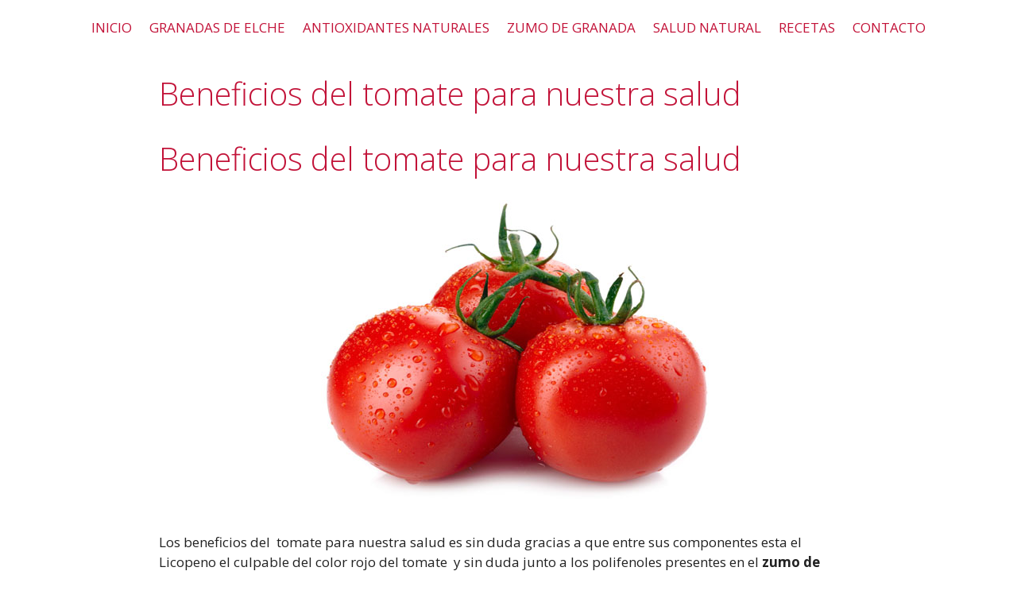

--- FILE ---
content_type: text/html; charset=UTF-8
request_url: https://campodeelche.com/beneficios-del-tomate-para-nuestra-salud/
body_size: 20673
content:
<!DOCTYPE html>
<html lang="es">
<head><meta charset="UTF-8"><script>if(navigator.userAgent.match(/MSIE|Internet Explorer/i)||navigator.userAgent.match(/Trident\/7\..*?rv:11/i)){var href=document.location.href;if(!href.match(/[?&]nowprocket/)){if(href.indexOf("?")==-1){if(href.indexOf("#")==-1){document.location.href=href+"?nowprocket=1"}else{document.location.href=href.replace("#","?nowprocket=1#")}}else{if(href.indexOf("#")==-1){document.location.href=href+"&nowprocket=1"}else{document.location.href=href.replace("#","&nowprocket=1#")}}}}</script><script>class RocketLazyLoadScripts{constructor(){this.triggerEvents=["keydown","mousedown","mousemove","touchmove","touchstart","touchend","wheel"],this.userEventHandler=this._triggerListener.bind(this),this.touchStartHandler=this._onTouchStart.bind(this),this.touchMoveHandler=this._onTouchMove.bind(this),this.touchEndHandler=this._onTouchEnd.bind(this),this.clickHandler=this._onClick.bind(this),this.interceptedClicks=[],window.addEventListener("pageshow",(e=>{this.persisted=e.persisted})),window.addEventListener("DOMContentLoaded",(()=>{this._preconnect3rdParties()})),this.delayedScripts={normal:[],async:[],defer:[]},this.allJQueries=[]}_addUserInteractionListener(e){document.hidden?e._triggerListener():(this.triggerEvents.forEach((t=>window.addEventListener(t,e.userEventHandler,{passive:!0}))),window.addEventListener("touchstart",e.touchStartHandler,{passive:!0}),window.addEventListener("mousedown",e.touchStartHandler),document.addEventListener("visibilitychange",e.userEventHandler))}_removeUserInteractionListener(){this.triggerEvents.forEach((e=>window.removeEventListener(e,this.userEventHandler,{passive:!0}))),document.removeEventListener("visibilitychange",this.userEventHandler)}_onTouchStart(e){"HTML"!==e.target.tagName&&(window.addEventListener("touchend",this.touchEndHandler),window.addEventListener("mouseup",this.touchEndHandler),window.addEventListener("touchmove",this.touchMoveHandler,{passive:!0}),window.addEventListener("mousemove",this.touchMoveHandler),e.target.addEventListener("click",this.clickHandler),this._renameDOMAttribute(e.target,"onclick","rocket-onclick"))}_onTouchMove(e){window.removeEventListener("touchend",this.touchEndHandler),window.removeEventListener("mouseup",this.touchEndHandler),window.removeEventListener("touchmove",this.touchMoveHandler,{passive:!0}),window.removeEventListener("mousemove",this.touchMoveHandler),e.target.removeEventListener("click",this.clickHandler),this._renameDOMAttribute(e.target,"rocket-onclick","onclick")}_onTouchEnd(e){window.removeEventListener("touchend",this.touchEndHandler),window.removeEventListener("mouseup",this.touchEndHandler),window.removeEventListener("touchmove",this.touchMoveHandler,{passive:!0}),window.removeEventListener("mousemove",this.touchMoveHandler)}_onClick(e){e.target.removeEventListener("click",this.clickHandler),this._renameDOMAttribute(e.target,"rocket-onclick","onclick"),this.interceptedClicks.push(e),e.preventDefault(),e.stopPropagation(),e.stopImmediatePropagation()}_replayClicks(){window.removeEventListener("touchstart",this.touchStartHandler,{passive:!0}),window.removeEventListener("mousedown",this.touchStartHandler),this.interceptedClicks.forEach((e=>{e.target.dispatchEvent(new MouseEvent("click",{view:e.view,bubbles:!0,cancelable:!0}))}))}_renameDOMAttribute(e,t,n){e.hasAttribute&&e.hasAttribute(t)&&(event.target.setAttribute(n,event.target.getAttribute(t)),event.target.removeAttribute(t))}_triggerListener(){this._removeUserInteractionListener(this),"loading"===document.readyState?document.addEventListener("DOMContentLoaded",this._loadEverythingNow.bind(this)):this._loadEverythingNow()}_preconnect3rdParties(){let e=[];document.querySelectorAll("script[type=rocketlazyloadscript]").forEach((t=>{if(t.hasAttribute("src")){const n=new URL(t.src).origin;n!==location.origin&&e.push({src:n,crossOrigin:t.crossOrigin||"module"===t.getAttribute("data-rocket-type")})}})),e=[...new Map(e.map((e=>[JSON.stringify(e),e]))).values()],this._batchInjectResourceHints(e,"preconnect")}async _loadEverythingNow(){this.lastBreath=Date.now(),this._delayEventListeners(),this._delayJQueryReady(this),this._handleDocumentWrite(),this._registerAllDelayedScripts(),this._preloadAllScripts(),await this._loadScriptsFromList(this.delayedScripts.normal),await this._loadScriptsFromList(this.delayedScripts.defer),await this._loadScriptsFromList(this.delayedScripts.async);try{await this._triggerDOMContentLoaded(),await this._triggerWindowLoad()}catch(e){}window.dispatchEvent(new Event("rocket-allScriptsLoaded")),this._replayClicks()}_registerAllDelayedScripts(){document.querySelectorAll("script[type=rocketlazyloadscript]").forEach((e=>{e.hasAttribute("src")?e.hasAttribute("async")&&!1!==e.async?this.delayedScripts.async.push(e):e.hasAttribute("defer")&&!1!==e.defer||"module"===e.getAttribute("data-rocket-type")?this.delayedScripts.defer.push(e):this.delayedScripts.normal.push(e):this.delayedScripts.normal.push(e)}))}async _transformScript(e){return await this._littleBreath(),new Promise((t=>{const n=document.createElement("script");[...e.attributes].forEach((e=>{let t=e.nodeName;"type"!==t&&("data-rocket-type"===t&&(t="type"),n.setAttribute(t,e.nodeValue))})),e.hasAttribute("src")?(n.addEventListener("load",t),n.addEventListener("error",t)):(n.text=e.text,t());try{e.parentNode.replaceChild(n,e)}catch(e){t()}}))}async _loadScriptsFromList(e){const t=e.shift();return t?(await this._transformScript(t),this._loadScriptsFromList(e)):Promise.resolve()}_preloadAllScripts(){this._batchInjectResourceHints([...this.delayedScripts.normal,...this.delayedScripts.defer,...this.delayedScripts.async],"preload")}_batchInjectResourceHints(e,t){var n=document.createDocumentFragment();e.forEach((e=>{if(e.src){const i=document.createElement("link");i.href=e.src,i.rel=t,"preconnect"!==t&&(i.as="script"),e.getAttribute&&"module"===e.getAttribute("data-rocket-type")&&(i.crossOrigin=!0),e.crossOrigin&&(i.crossOrigin=e.crossOrigin),n.appendChild(i)}})),document.head.appendChild(n)}_delayEventListeners(){let e={};function t(t,n){!function(t){function n(n){return e[t].eventsToRewrite.indexOf(n)>=0?"rocket-"+n:n}e[t]||(e[t]={originalFunctions:{add:t.addEventListener,remove:t.removeEventListener},eventsToRewrite:[]},t.addEventListener=function(){arguments[0]=n(arguments[0]),e[t].originalFunctions.add.apply(t,arguments)},t.removeEventListener=function(){arguments[0]=n(arguments[0]),e[t].originalFunctions.remove.apply(t,arguments)})}(t),e[t].eventsToRewrite.push(n)}function n(e,t){let n=e[t];Object.defineProperty(e,t,{get:()=>n||function(){},set(i){e["rocket"+t]=n=i}})}t(document,"DOMContentLoaded"),t(window,"DOMContentLoaded"),t(window,"load"),t(window,"pageshow"),t(document,"readystatechange"),n(document,"onreadystatechange"),n(window,"onload"),n(window,"onpageshow")}_delayJQueryReady(e){let t=window.jQuery;Object.defineProperty(window,"jQuery",{get:()=>t,set(n){if(n&&n.fn&&!e.allJQueries.includes(n)){n.fn.ready=n.fn.init.prototype.ready=function(t){e.domReadyFired?t.bind(document)(n):document.addEventListener("rocket-DOMContentLoaded",(()=>t.bind(document)(n)))};const t=n.fn.on;n.fn.on=n.fn.init.prototype.on=function(){if(this[0]===window){function e(e){return e.split(" ").map((e=>"load"===e||0===e.indexOf("load.")?"rocket-jquery-load":e)).join(" ")}"string"==typeof arguments[0]||arguments[0]instanceof String?arguments[0]=e(arguments[0]):"object"==typeof arguments[0]&&Object.keys(arguments[0]).forEach((t=>{delete Object.assign(arguments[0],{[e(t)]:arguments[0][t]})[t]}))}return t.apply(this,arguments),this},e.allJQueries.push(n)}t=n}})}async _triggerDOMContentLoaded(){this.domReadyFired=!0,await this._littleBreath(),document.dispatchEvent(new Event("rocket-DOMContentLoaded")),await this._littleBreath(),window.dispatchEvent(new Event("rocket-DOMContentLoaded")),await this._littleBreath(),document.dispatchEvent(new Event("rocket-readystatechange")),await this._littleBreath(),document.rocketonreadystatechange&&document.rocketonreadystatechange()}async _triggerWindowLoad(){await this._littleBreath(),window.dispatchEvent(new Event("rocket-load")),await this._littleBreath(),window.rocketonload&&window.rocketonload(),await this._littleBreath(),this.allJQueries.forEach((e=>e(window).trigger("rocket-jquery-load"))),await this._littleBreath();const e=new Event("rocket-pageshow");e.persisted=this.persisted,window.dispatchEvent(e),await this._littleBreath(),window.rocketonpageshow&&window.rocketonpageshow({persisted:this.persisted})}_handleDocumentWrite(){const e=new Map;document.write=document.writeln=function(t){const n=document.currentScript,i=document.createRange(),r=n.parentElement;let o=e.get(n);void 0===o&&(o=n.nextSibling,e.set(n,o));const s=document.createDocumentFragment();i.setStart(s,0),s.appendChild(i.createContextualFragment(t)),r.insertBefore(s,o)}}async _littleBreath(){Date.now()-this.lastBreath>45&&(await this._requestAnimFrame(),this.lastBreath=Date.now())}async _requestAnimFrame(){return document.hidden?new Promise((e=>setTimeout(e))):new Promise((e=>requestAnimationFrame(e)))}static run(){const e=new RocketLazyLoadScripts;e._addUserInteractionListener(e)}}RocketLazyLoadScripts.run();</script>
	
	<meta name='robots' content='index, follow, max-image-preview:large, max-snippet:-1, max-video-preview:-1' />
	<style>img:is([sizes="auto" i], [sizes^="auto," i]) { contain-intrinsic-size: 3000px 1500px }</style>
	<meta name="viewport" content="width=device-width, initial-scale=1">
	<!-- This site is optimized with the Yoast SEO Premium plugin v21.5 (Yoast SEO v26.1.1) - https://yoast.com/wordpress/plugins/seo/ -->
	<title>Beneficios del tomate para nuestra salud - | Campo de elche</title>
	<link rel="canonical" href="https://campodeelche.com/beneficios-del-tomate-para-nuestra-salud/" />
	<meta property="og:locale" content="es_ES" />
	<meta property="og:type" content="article" />
	<meta property="og:title" content="Beneficios del tomate para nuestra salud" />
	<meta property="og:description" content="Beneficios del tomate para nuestra salud Los beneficios del  tomate para nuestra salud es sin ... Leer Más" />
	<meta property="og:url" content="https://campodeelche.com/beneficios-del-tomate-para-nuestra-salud/" />
	<meta property="og:site_name" content="| Campo de elche" />
	<meta property="article:published_time" content="2015-04-03T10:00:26+00:00" />
	<meta property="article:modified_time" content="2023-08-17T16:52:25+00:00" />
	<meta property="og:image" content="https://campodeelche.com/wp-content/uploads/2015/04/zumo-de-granada-tomate-campodeelche-300-X-154.jpg" />
	<meta property="og:image:width" content="300" />
	<meta property="og:image:height" content="154" />
	<meta property="og:image:type" content="image/jpeg" />
	<meta name="author" content="Campo de elche" />
	<meta name="twitter:card" content="summary_large_image" />
	<meta name="twitter:label1" content="Escrito por" />
	<meta name="twitter:data1" content="Campo de elche" />
	<meta name="twitter:label2" content="Tiempo de lectura" />
	<meta name="twitter:data2" content="4 minutos" />
	<script type="application/ld+json" class="yoast-schema-graph">{"@context":"https://schema.org","@graph":[{"@type":"Article","@id":"https://campodeelche.com/beneficios-del-tomate-para-nuestra-salud/#article","isPartOf":{"@id":"https://campodeelche.com/beneficios-del-tomate-para-nuestra-salud/"},"author":{"name":"Campo de elche","@id":"https://campodeelche.com/#/schema/person/5af398de702e8eabab97b6fad66052d8"},"headline":"Beneficios del tomate para nuestra salud","datePublished":"2015-04-03T10:00:26+00:00","dateModified":"2023-08-17T16:52:25+00:00","mainEntityOfPage":{"@id":"https://campodeelche.com/beneficios-del-tomate-para-nuestra-salud/"},"wordCount":720,"publisher":{"@id":"https://campodeelche.com/#organization"},"image":{"@id":"https://campodeelche.com/beneficios-del-tomate-para-nuestra-salud/#primaryimage"},"thumbnailUrl":"https://campodeelche.com/wp-content/uploads/2015/04/zumo-de-granada-tomate-campodeelche-300-X-154.jpg","articleSection":["Beneficios de la fruta y verduras"],"inLanguage":"es"},{"@type":"WebPage","@id":"https://campodeelche.com/beneficios-del-tomate-para-nuestra-salud/","url":"https://campodeelche.com/beneficios-del-tomate-para-nuestra-salud/","name":"Beneficios del tomate para nuestra salud - | Campo de elche","isPartOf":{"@id":"https://campodeelche.com/#website"},"primaryImageOfPage":{"@id":"https://campodeelche.com/beneficios-del-tomate-para-nuestra-salud/#primaryimage"},"image":{"@id":"https://campodeelche.com/beneficios-del-tomate-para-nuestra-salud/#primaryimage"},"thumbnailUrl":"https://campodeelche.com/wp-content/uploads/2015/04/zumo-de-granada-tomate-campodeelche-300-X-154.jpg","datePublished":"2015-04-03T10:00:26+00:00","dateModified":"2023-08-17T16:52:25+00:00","breadcrumb":{"@id":"https://campodeelche.com/beneficios-del-tomate-para-nuestra-salud/#breadcrumb"},"inLanguage":"es","potentialAction":[{"@type":"ReadAction","target":["https://campodeelche.com/beneficios-del-tomate-para-nuestra-salud/"]}]},{"@type":"ImageObject","inLanguage":"es","@id":"https://campodeelche.com/beneficios-del-tomate-para-nuestra-salud/#primaryimage","url":"https://campodeelche.com/wp-content/uploads/2015/04/zumo-de-granada-tomate-campodeelche-300-X-154.jpg","contentUrl":"https://campodeelche.com/wp-content/uploads/2015/04/zumo-de-granada-tomate-campodeelche-300-X-154.jpg","width":300,"height":154,"caption":"zumo de granada tomate campodeelche 300 X 154"},{"@type":"BreadcrumbList","@id":"https://campodeelche.com/beneficios-del-tomate-para-nuestra-salud/#breadcrumb","itemListElement":[{"@type":"ListItem","position":1,"name":"Home","item":"https://campodeelche.com/"},{"@type":"ListItem","position":2,"name":"Beneficios del tomate para nuestra salud"}]},{"@type":"WebSite","@id":"https://campodeelche.com/#website","url":"https://campodeelche.com/","name":"| Campo de elche","description":"Zumo de granada Mollar | Producimos granadas de la variedad Mollar de Elche","publisher":{"@id":"https://campodeelche.com/#organization"},"potentialAction":[{"@type":"SearchAction","target":{"@type":"EntryPoint","urlTemplate":"https://campodeelche.com/?s={search_term_string}"},"query-input":{"@type":"PropertyValueSpecification","valueRequired":true,"valueName":"search_term_string"}}],"inLanguage":"es"},{"@type":"Organization","@id":"https://campodeelche.com/#organization","name":"| Campo de elche","url":"https://campodeelche.com/","logo":{"@type":"ImageObject","inLanguage":"es","@id":"https://campodeelche.com/#/schema/logo/image/","url":"https://campodeelche.com/wp-content/uploads/2017/11/logo-campo-de-elche.jpg","contentUrl":"https://campodeelche.com/wp-content/uploads/2017/11/logo-campo-de-elche.jpg","width":1,"height":1,"caption":"| Campo de elche"},"image":{"@id":"https://campodeelche.com/#/schema/logo/image/"}},{"@type":"Person","@id":"https://campodeelche.com/#/schema/person/5af398de702e8eabab97b6fad66052d8","name":"Campo de elche","image":{"@type":"ImageObject","inLanguage":"es","@id":"https://campodeelche.com/#/schema/person/image/","url":"https://secure.gravatar.com/avatar/eecf46c227195d92d4c7ca0808a0c8fa753b5b4fd376aeb9ef5ee0827fdb3c6a?s=96&d=mm&r=g","contentUrl":"https://secure.gravatar.com/avatar/eecf46c227195d92d4c7ca0808a0c8fa753b5b4fd376aeb9ef5ee0827fdb3c6a?s=96&d=mm&r=g","caption":"Campo de elche"},"url":"https://campodeelche.com/author/tienda/"}]}</script>
	<!-- / Yoast SEO Premium plugin. -->


<link href='https://fonts.gstatic.com' crossorigin rel='preconnect' />
<link href='https://fonts.googleapis.com' crossorigin rel='preconnect' />
<link rel="alternate" type="application/rss+xml" title="| Campo de elche &raquo; Feed" href="https://campodeelche.com/feed/" />
<link rel="alternate" type="application/rss+xml" title="| Campo de elche &raquo; Feed de los comentarios" href="https://campodeelche.com/comments/feed/" />
<link rel="alternate" type="application/rss+xml" title="| Campo de elche &raquo; Comentario Beneficios del tomate para nuestra salud del feed" href="https://campodeelche.com/beneficios-del-tomate-para-nuestra-salud/feed/" />
<script type="rocketlazyloadscript">
window._wpemojiSettings = {"baseUrl":"https:\/\/s.w.org\/images\/core\/emoji\/16.0.1\/72x72\/","ext":".png","svgUrl":"https:\/\/s.w.org\/images\/core\/emoji\/16.0.1\/svg\/","svgExt":".svg","source":{"concatemoji":"https:\/\/campodeelche.com\/wp-includes\/js\/wp-emoji-release.min.js?ver=6.8.3"}};
/*! This file is auto-generated */
!function(s,n){var o,i,e;function c(e){try{var t={supportTests:e,timestamp:(new Date).valueOf()};sessionStorage.setItem(o,JSON.stringify(t))}catch(e){}}function p(e,t,n){e.clearRect(0,0,e.canvas.width,e.canvas.height),e.fillText(t,0,0);var t=new Uint32Array(e.getImageData(0,0,e.canvas.width,e.canvas.height).data),a=(e.clearRect(0,0,e.canvas.width,e.canvas.height),e.fillText(n,0,0),new Uint32Array(e.getImageData(0,0,e.canvas.width,e.canvas.height).data));return t.every(function(e,t){return e===a[t]})}function u(e,t){e.clearRect(0,0,e.canvas.width,e.canvas.height),e.fillText(t,0,0);for(var n=e.getImageData(16,16,1,1),a=0;a<n.data.length;a++)if(0!==n.data[a])return!1;return!0}function f(e,t,n,a){switch(t){case"flag":return n(e,"\ud83c\udff3\ufe0f\u200d\u26a7\ufe0f","\ud83c\udff3\ufe0f\u200b\u26a7\ufe0f")?!1:!n(e,"\ud83c\udde8\ud83c\uddf6","\ud83c\udde8\u200b\ud83c\uddf6")&&!n(e,"\ud83c\udff4\udb40\udc67\udb40\udc62\udb40\udc65\udb40\udc6e\udb40\udc67\udb40\udc7f","\ud83c\udff4\u200b\udb40\udc67\u200b\udb40\udc62\u200b\udb40\udc65\u200b\udb40\udc6e\u200b\udb40\udc67\u200b\udb40\udc7f");case"emoji":return!a(e,"\ud83e\udedf")}return!1}function g(e,t,n,a){var r="undefined"!=typeof WorkerGlobalScope&&self instanceof WorkerGlobalScope?new OffscreenCanvas(300,150):s.createElement("canvas"),o=r.getContext("2d",{willReadFrequently:!0}),i=(o.textBaseline="top",o.font="600 32px Arial",{});return e.forEach(function(e){i[e]=t(o,e,n,a)}),i}function t(e){var t=s.createElement("script");t.src=e,t.defer=!0,s.head.appendChild(t)}"undefined"!=typeof Promise&&(o="wpEmojiSettingsSupports",i=["flag","emoji"],n.supports={everything:!0,everythingExceptFlag:!0},e=new Promise(function(e){s.addEventListener("DOMContentLoaded",e,{once:!0})}),new Promise(function(t){var n=function(){try{var e=JSON.parse(sessionStorage.getItem(o));if("object"==typeof e&&"number"==typeof e.timestamp&&(new Date).valueOf()<e.timestamp+604800&&"object"==typeof e.supportTests)return e.supportTests}catch(e){}return null}();if(!n){if("undefined"!=typeof Worker&&"undefined"!=typeof OffscreenCanvas&&"undefined"!=typeof URL&&URL.createObjectURL&&"undefined"!=typeof Blob)try{var e="postMessage("+g.toString()+"("+[JSON.stringify(i),f.toString(),p.toString(),u.toString()].join(",")+"));",a=new Blob([e],{type:"text/javascript"}),r=new Worker(URL.createObjectURL(a),{name:"wpTestEmojiSupports"});return void(r.onmessage=function(e){c(n=e.data),r.terminate(),t(n)})}catch(e){}c(n=g(i,f,p,u))}t(n)}).then(function(e){for(var t in e)n.supports[t]=e[t],n.supports.everything=n.supports.everything&&n.supports[t],"flag"!==t&&(n.supports.everythingExceptFlag=n.supports.everythingExceptFlag&&n.supports[t]);n.supports.everythingExceptFlag=n.supports.everythingExceptFlag&&!n.supports.flag,n.DOMReady=!1,n.readyCallback=function(){n.DOMReady=!0}}).then(function(){return e}).then(function(){var e;n.supports.everything||(n.readyCallback(),(e=n.source||{}).concatemoji?t(e.concatemoji):e.wpemoji&&e.twemoji&&(t(e.twemoji),t(e.wpemoji)))}))}((window,document),window._wpemojiSettings);
</script>
<link rel='stylesheet' id='generate-fonts-css' href='//fonts.googleapis.com/css?family=Open+Sans:300,300italic,regular,italic,600,600italic,700,700italic,800,800italic' media='all' />
<link data-minify="1" rel='stylesheet' id='dlAddons-widgets-css' href='https://campodeelche.com/wp-content/cache/min/1/wp-content/plugins/droit-elementor-addons/modules/widgets/widgets.css?ver=1768711744' media='all' />
<link data-minify="1" rel='stylesheet' id='droit-icons-css' href='https://campodeelche.com/wp-content/cache/min/1/wp-content/plugins/droit-elementor-addons/assets/css/icons.min.css?ver=1768711744' media='all' />
<link rel='stylesheet' id='droit-common-css' href='https://campodeelche.com/wp-content/plugins/droit-elementor-addons/assets/css/editor-common.min.css?ver=3.1.5' media='all' />
<link rel='stylesheet' id='droit-widget-css' href='https://campodeelche.com/wp-content/plugins/droit-elementor-addons/assets/css/widget.min.css?ver=3.1.5' media='all' />
<link rel='stylesheet' id='droit-animate-css' href='https://campodeelche.com/wp-content/plugins/droit-elementor-addons/assets/vendor/animation/animate.min.css?ver=3.1.5' media='all' />
<link rel='stylesheet' id='reset-css' href='https://campodeelche.com/wp-content/plugins/droit-elementor-addons/assets/vendor/reset.min.css?ver=3.1.5' media='all' />
<link rel='stylesheet' id='grid-css' href='https://campodeelche.com/wp-content/plugins/droit-elementor-addons/assets/vendor/grid.min.css?ver=3.1.5' media='all' />
<link rel='stylesheet' id='button-css' href='https://campodeelche.com/wp-content/plugins/droit-elementor-addons/assets/vendor/button.min.css?ver=3.1.5' media='all' />
<link data-minify="1" rel='stylesheet' id='owl-carousel-css' href='https://campodeelche.com/wp-content/cache/min/1/wp-content/plugins/droit-elementor-addons/assets/vendor/owl_carousel/css/owl.carousel.css?ver=1768711744' media='all' />
<link rel='stylesheet' id='dlAddonsPro-common-css' href='https://campodeelche.com/wp-content/plugins/droit-elementor-addons-pro/assets/css/common.min.css?ver=2.0.4' media='all' />
<style id='wp-emoji-styles-inline-css'>

	img.wp-smiley, img.emoji {
		display: inline !important;
		border: none !important;
		box-shadow: none !important;
		height: 1em !important;
		width: 1em !important;
		margin: 0 0.07em !important;
		vertical-align: -0.1em !important;
		background: none !important;
		padding: 0 !important;
	}
</style>
<link rel='stylesheet' id='wp-block-library-css' href='https://campodeelche.com/wp-includes/css/dist/block-library/style.min.css?ver=6.8.3' media='all' />
<style id='classic-theme-styles-inline-css'>
/*! This file is auto-generated */
.wp-block-button__link{color:#fff;background-color:#32373c;border-radius:9999px;box-shadow:none;text-decoration:none;padding:calc(.667em + 2px) calc(1.333em + 2px);font-size:1.125em}.wp-block-file__button{background:#32373c;color:#fff;text-decoration:none}
</style>
<style id='global-styles-inline-css'>
:root{--wp--preset--aspect-ratio--square: 1;--wp--preset--aspect-ratio--4-3: 4/3;--wp--preset--aspect-ratio--3-4: 3/4;--wp--preset--aspect-ratio--3-2: 3/2;--wp--preset--aspect-ratio--2-3: 2/3;--wp--preset--aspect-ratio--16-9: 16/9;--wp--preset--aspect-ratio--9-16: 9/16;--wp--preset--color--black: #000000;--wp--preset--color--cyan-bluish-gray: #abb8c3;--wp--preset--color--white: #ffffff;--wp--preset--color--pale-pink: #f78da7;--wp--preset--color--vivid-red: #cf2e2e;--wp--preset--color--luminous-vivid-orange: #ff6900;--wp--preset--color--luminous-vivid-amber: #fcb900;--wp--preset--color--light-green-cyan: #7bdcb5;--wp--preset--color--vivid-green-cyan: #00d084;--wp--preset--color--pale-cyan-blue: #8ed1fc;--wp--preset--color--vivid-cyan-blue: #0693e3;--wp--preset--color--vivid-purple: #9b51e0;--wp--preset--color--contrast: var(--contrast);--wp--preset--color--contrast-2: var(--contrast-2);--wp--preset--color--contrast-3: var(--contrast-3);--wp--preset--color--base: var(--base);--wp--preset--color--base-2: var(--base-2);--wp--preset--color--base-3: var(--base-3);--wp--preset--color--accent: var(--accent);--wp--preset--gradient--vivid-cyan-blue-to-vivid-purple: linear-gradient(135deg,rgba(6,147,227,1) 0%,rgb(155,81,224) 100%);--wp--preset--gradient--light-green-cyan-to-vivid-green-cyan: linear-gradient(135deg,rgb(122,220,180) 0%,rgb(0,208,130) 100%);--wp--preset--gradient--luminous-vivid-amber-to-luminous-vivid-orange: linear-gradient(135deg,rgba(252,185,0,1) 0%,rgba(255,105,0,1) 100%);--wp--preset--gradient--luminous-vivid-orange-to-vivid-red: linear-gradient(135deg,rgba(255,105,0,1) 0%,rgb(207,46,46) 100%);--wp--preset--gradient--very-light-gray-to-cyan-bluish-gray: linear-gradient(135deg,rgb(238,238,238) 0%,rgb(169,184,195) 100%);--wp--preset--gradient--cool-to-warm-spectrum: linear-gradient(135deg,rgb(74,234,220) 0%,rgb(151,120,209) 20%,rgb(207,42,186) 40%,rgb(238,44,130) 60%,rgb(251,105,98) 80%,rgb(254,248,76) 100%);--wp--preset--gradient--blush-light-purple: linear-gradient(135deg,rgb(255,206,236) 0%,rgb(152,150,240) 100%);--wp--preset--gradient--blush-bordeaux: linear-gradient(135deg,rgb(254,205,165) 0%,rgb(254,45,45) 50%,rgb(107,0,62) 100%);--wp--preset--gradient--luminous-dusk: linear-gradient(135deg,rgb(255,203,112) 0%,rgb(199,81,192) 50%,rgb(65,88,208) 100%);--wp--preset--gradient--pale-ocean: linear-gradient(135deg,rgb(255,245,203) 0%,rgb(182,227,212) 50%,rgb(51,167,181) 100%);--wp--preset--gradient--electric-grass: linear-gradient(135deg,rgb(202,248,128) 0%,rgb(113,206,126) 100%);--wp--preset--gradient--midnight: linear-gradient(135deg,rgb(2,3,129) 0%,rgb(40,116,252) 100%);--wp--preset--font-size--small: 13px;--wp--preset--font-size--medium: 20px;--wp--preset--font-size--large: 36px;--wp--preset--font-size--x-large: 42px;--wp--preset--spacing--20: 0.44rem;--wp--preset--spacing--30: 0.67rem;--wp--preset--spacing--40: 1rem;--wp--preset--spacing--50: 1.5rem;--wp--preset--spacing--60: 2.25rem;--wp--preset--spacing--70: 3.38rem;--wp--preset--spacing--80: 5.06rem;--wp--preset--shadow--natural: 6px 6px 9px rgba(0, 0, 0, 0.2);--wp--preset--shadow--deep: 12px 12px 50px rgba(0, 0, 0, 0.4);--wp--preset--shadow--sharp: 6px 6px 0px rgba(0, 0, 0, 0.2);--wp--preset--shadow--outlined: 6px 6px 0px -3px rgba(255, 255, 255, 1), 6px 6px rgba(0, 0, 0, 1);--wp--preset--shadow--crisp: 6px 6px 0px rgba(0, 0, 0, 1);}:where(.is-layout-flex){gap: 0.5em;}:where(.is-layout-grid){gap: 0.5em;}body .is-layout-flex{display: flex;}.is-layout-flex{flex-wrap: wrap;align-items: center;}.is-layout-flex > :is(*, div){margin: 0;}body .is-layout-grid{display: grid;}.is-layout-grid > :is(*, div){margin: 0;}:where(.wp-block-columns.is-layout-flex){gap: 2em;}:where(.wp-block-columns.is-layout-grid){gap: 2em;}:where(.wp-block-post-template.is-layout-flex){gap: 1.25em;}:where(.wp-block-post-template.is-layout-grid){gap: 1.25em;}.has-black-color{color: var(--wp--preset--color--black) !important;}.has-cyan-bluish-gray-color{color: var(--wp--preset--color--cyan-bluish-gray) !important;}.has-white-color{color: var(--wp--preset--color--white) !important;}.has-pale-pink-color{color: var(--wp--preset--color--pale-pink) !important;}.has-vivid-red-color{color: var(--wp--preset--color--vivid-red) !important;}.has-luminous-vivid-orange-color{color: var(--wp--preset--color--luminous-vivid-orange) !important;}.has-luminous-vivid-amber-color{color: var(--wp--preset--color--luminous-vivid-amber) !important;}.has-light-green-cyan-color{color: var(--wp--preset--color--light-green-cyan) !important;}.has-vivid-green-cyan-color{color: var(--wp--preset--color--vivid-green-cyan) !important;}.has-pale-cyan-blue-color{color: var(--wp--preset--color--pale-cyan-blue) !important;}.has-vivid-cyan-blue-color{color: var(--wp--preset--color--vivid-cyan-blue) !important;}.has-vivid-purple-color{color: var(--wp--preset--color--vivid-purple) !important;}.has-black-background-color{background-color: var(--wp--preset--color--black) !important;}.has-cyan-bluish-gray-background-color{background-color: var(--wp--preset--color--cyan-bluish-gray) !important;}.has-white-background-color{background-color: var(--wp--preset--color--white) !important;}.has-pale-pink-background-color{background-color: var(--wp--preset--color--pale-pink) !important;}.has-vivid-red-background-color{background-color: var(--wp--preset--color--vivid-red) !important;}.has-luminous-vivid-orange-background-color{background-color: var(--wp--preset--color--luminous-vivid-orange) !important;}.has-luminous-vivid-amber-background-color{background-color: var(--wp--preset--color--luminous-vivid-amber) !important;}.has-light-green-cyan-background-color{background-color: var(--wp--preset--color--light-green-cyan) !important;}.has-vivid-green-cyan-background-color{background-color: var(--wp--preset--color--vivid-green-cyan) !important;}.has-pale-cyan-blue-background-color{background-color: var(--wp--preset--color--pale-cyan-blue) !important;}.has-vivid-cyan-blue-background-color{background-color: var(--wp--preset--color--vivid-cyan-blue) !important;}.has-vivid-purple-background-color{background-color: var(--wp--preset--color--vivid-purple) !important;}.has-black-border-color{border-color: var(--wp--preset--color--black) !important;}.has-cyan-bluish-gray-border-color{border-color: var(--wp--preset--color--cyan-bluish-gray) !important;}.has-white-border-color{border-color: var(--wp--preset--color--white) !important;}.has-pale-pink-border-color{border-color: var(--wp--preset--color--pale-pink) !important;}.has-vivid-red-border-color{border-color: var(--wp--preset--color--vivid-red) !important;}.has-luminous-vivid-orange-border-color{border-color: var(--wp--preset--color--luminous-vivid-orange) !important;}.has-luminous-vivid-amber-border-color{border-color: var(--wp--preset--color--luminous-vivid-amber) !important;}.has-light-green-cyan-border-color{border-color: var(--wp--preset--color--light-green-cyan) !important;}.has-vivid-green-cyan-border-color{border-color: var(--wp--preset--color--vivid-green-cyan) !important;}.has-pale-cyan-blue-border-color{border-color: var(--wp--preset--color--pale-cyan-blue) !important;}.has-vivid-cyan-blue-border-color{border-color: var(--wp--preset--color--vivid-cyan-blue) !important;}.has-vivid-purple-border-color{border-color: var(--wp--preset--color--vivid-purple) !important;}.has-vivid-cyan-blue-to-vivid-purple-gradient-background{background: var(--wp--preset--gradient--vivid-cyan-blue-to-vivid-purple) !important;}.has-light-green-cyan-to-vivid-green-cyan-gradient-background{background: var(--wp--preset--gradient--light-green-cyan-to-vivid-green-cyan) !important;}.has-luminous-vivid-amber-to-luminous-vivid-orange-gradient-background{background: var(--wp--preset--gradient--luminous-vivid-amber-to-luminous-vivid-orange) !important;}.has-luminous-vivid-orange-to-vivid-red-gradient-background{background: var(--wp--preset--gradient--luminous-vivid-orange-to-vivid-red) !important;}.has-very-light-gray-to-cyan-bluish-gray-gradient-background{background: var(--wp--preset--gradient--very-light-gray-to-cyan-bluish-gray) !important;}.has-cool-to-warm-spectrum-gradient-background{background: var(--wp--preset--gradient--cool-to-warm-spectrum) !important;}.has-blush-light-purple-gradient-background{background: var(--wp--preset--gradient--blush-light-purple) !important;}.has-blush-bordeaux-gradient-background{background: var(--wp--preset--gradient--blush-bordeaux) !important;}.has-luminous-dusk-gradient-background{background: var(--wp--preset--gradient--luminous-dusk) !important;}.has-pale-ocean-gradient-background{background: var(--wp--preset--gradient--pale-ocean) !important;}.has-electric-grass-gradient-background{background: var(--wp--preset--gradient--electric-grass) !important;}.has-midnight-gradient-background{background: var(--wp--preset--gradient--midnight) !important;}.has-small-font-size{font-size: var(--wp--preset--font-size--small) !important;}.has-medium-font-size{font-size: var(--wp--preset--font-size--medium) !important;}.has-large-font-size{font-size: var(--wp--preset--font-size--large) !important;}.has-x-large-font-size{font-size: var(--wp--preset--font-size--x-large) !important;}
:where(.wp-block-post-template.is-layout-flex){gap: 1.25em;}:where(.wp-block-post-template.is-layout-grid){gap: 1.25em;}
:where(.wp-block-columns.is-layout-flex){gap: 2em;}:where(.wp-block-columns.is-layout-grid){gap: 2em;}
:root :where(.wp-block-pullquote){font-size: 1.5em;line-height: 1.6;}
</style>
<link rel='stylesheet' id='cmplz-general-css' href='https://campodeelche.com/wp-content/plugins/complianz-gdpr-premium/assets/css/cookieblocker.min.css?ver=1760110859' media='all' />
<link data-minify="1" rel='stylesheet' id='dl-sticky-css-css' href='https://campodeelche.com/wp-content/cache/min/1/wp-content/plugins/droit-elementor-addons/modules/sticky/js/sticky.css?ver=1768711744' media='all' />
<link rel='stylesheet' id='generate-style-grid-css' href='https://campodeelche.com/wp-content/themes/generatepress/assets/css/unsemantic-grid.min.css?ver=3.6.0' media='all' />
<link rel='stylesheet' id='generate-style-css' href='https://campodeelche.com/wp-content/themes/generatepress/assets/css/style.min.css?ver=3.6.0' media='all' />
<style id='generate-style-inline-css'>
@media (max-width:768px){}
body{background-color:#ffffff;color:var(--contrast);}a{color:#1e73be;}a:visited{color:#080707;}a:hover, a:focus, a:active{color:#000000;}body .grid-container{max-width:960px;}.wp-block-group__inner-container{max-width:960px;margin-left:auto;margin-right:auto;}.generate-back-to-top{font-size:20px;border-radius:3px;position:fixed;bottom:30px;right:30px;line-height:40px;width:40px;text-align:center;z-index:10;transition:opacity 300ms ease-in-out;opacity:0.1;transform:translateY(1000px);}.generate-back-to-top__show{opacity:1;transform:translateY(0);}:root{--contrast:#222222;--contrast-2:#575760;--contrast-3:#b2b2be;--base:#f0f0f0;--base-2:#f7f8f9;--base-3:#ffffff;--accent:#1e73be;}:root .has-contrast-color{color:var(--contrast);}:root .has-contrast-background-color{background-color:var(--contrast);}:root .has-contrast-2-color{color:var(--contrast-2);}:root .has-contrast-2-background-color{background-color:var(--contrast-2);}:root .has-contrast-3-color{color:var(--contrast-3);}:root .has-contrast-3-background-color{background-color:var(--contrast-3);}:root .has-base-color{color:var(--base);}:root .has-base-background-color{background-color:var(--base);}:root .has-base-2-color{color:var(--base-2);}:root .has-base-2-background-color{background-color:var(--base-2);}:root .has-base-3-color{color:var(--base-3);}:root .has-base-3-background-color{background-color:var(--base-3);}:root .has-accent-color{color:var(--accent);}:root .has-accent-background-color{background-color:var(--accent);}body, button, input, select, textarea{font-family:"Open Sans", sans-serif;}body{line-height:1.5;}.entry-content > [class*="wp-block-"]:not(:last-child):not(.wp-block-heading){margin-bottom:1.5em;}.top-bar{font-size:17px;}.main-navigation a, .menu-toggle{font-size:17px;}.main-navigation .main-nav ul ul li a{font-size:14px;}.sidebar .widget, .footer-widgets .widget{font-size:17px;}h1{font-weight:300;font-size:40px;}h2{font-weight:300;font-size:30px;}h3{font-size:20px;}h4{font-size:inherit;}h5{font-size:inherit;}@media (max-width:768px){.main-title{font-size:30px;}h1{font-size:30px;}h2{font-size:25px;}}.top-bar{background-color:var(--base-3);color:#ffffff;}.top-bar a{color:#ffffff;}.top-bar a:hover{color:#ffffff;}.site-header{background-color:#ffffff;color:#3a3a3a;}.site-header a{color:#3a3a3a;}.main-title a,.main-title a:hover{color:#222222;}.site-description{color:#757575;}.mobile-menu-control-wrapper .menu-toggle,.mobile-menu-control-wrapper .menu-toggle:hover,.mobile-menu-control-wrapper .menu-toggle:focus,.has-inline-mobile-toggle #site-navigation.toggled{background-color:rgba(0, 0, 0, 0.02);}.main-navigation,.main-navigation ul ul{background-color:#ffffff;}.main-navigation .main-nav ul li a, .main-navigation .menu-toggle, .main-navigation .menu-bar-items{color:#c21238;}.main-navigation .main-nav ul li:not([class*="current-menu-"]):hover > a, .main-navigation .main-nav ul li:not([class*="current-menu-"]):focus > a, .main-navigation .main-nav ul li.sfHover:not([class*="current-menu-"]) > a, .main-navigation .menu-bar-item:hover > a, .main-navigation .menu-bar-item.sfHover > a{color:#67bd45;background-color:#ffffff;}button.menu-toggle:hover,button.menu-toggle:focus,.main-navigation .mobile-bar-items a,.main-navigation .mobile-bar-items a:hover,.main-navigation .mobile-bar-items a:focus{color:#c21238;}.main-navigation .main-nav ul li[class*="current-menu-"] > a{color:#67bd45;background-color:#ffffff;}.navigation-search input[type="search"],.navigation-search input[type="search"]:active, .navigation-search input[type="search"]:focus, .main-navigation .main-nav ul li.search-item.active > a, .main-navigation .menu-bar-items .search-item.active > a{color:#67bd45;background-color:#ffffff;}.main-navigation ul ul{background-color:#ffffff;}.main-navigation .main-nav ul ul li a{color:#67bd45;}.main-navigation .main-nav ul ul li:not([class*="current-menu-"]):hover > a,.main-navigation .main-nav ul ul li:not([class*="current-menu-"]):focus > a, .main-navigation .main-nav ul ul li.sfHover:not([class*="current-menu-"]) > a{color:#c21238;background-color:#ffffff;}.main-navigation .main-nav ul ul li[class*="current-menu-"] > a{color:#ffffff;background-color:#ffffff;}.separate-containers .inside-article, .separate-containers .comments-area, .separate-containers .page-header, .one-container .container, .separate-containers .paging-navigation, .inside-page-header{color:var(--contrast);background-color:#ffffff;}.entry-header h1,.page-header h1{color:#c21238;}.entry-meta{color:#595959;}.entry-meta a{color:#595959;}.entry-meta a:hover{color:#1e73be;}h1{color:#c21238;}.sidebar .widget{background-color:#ffffff;}.sidebar .widget .widget-title{color:#efefef;}.footer-widgets{background-color:#efefef;}.footer-widgets .widget-title{color:#000000;}.site-info{color:#ffffff;background-color:#222222;}.site-info a{color:#ffffff;}.site-info a:hover{color:#606060;}.footer-bar .widget_nav_menu .current-menu-item a{color:#606060;}input[type="text"],input[type="email"],input[type="url"],input[type="password"],input[type="search"],input[type="tel"],input[type="number"],textarea,select{color:#666666;background-color:#fafafa;border-color:#cccccc;}input[type="text"]:focus,input[type="email"]:focus,input[type="url"]:focus,input[type="password"]:focus,input[type="search"]:focus,input[type="tel"]:focus,input[type="number"]:focus,textarea:focus,select:focus{color:#666666;background-color:#ffffff;border-color:#bfbfbf;}button,html input[type="button"],input[type="reset"],input[type="submit"],a.button,a.wp-block-button__link:not(.has-background){color:#ffffff;background-color:#666666;}button:hover,html input[type="button"]:hover,input[type="reset"]:hover,input[type="submit"]:hover,a.button:hover,button:focus,html input[type="button"]:focus,input[type="reset"]:focus,input[type="submit"]:focus,a.button:focus,a.wp-block-button__link:not(.has-background):active,a.wp-block-button__link:not(.has-background):focus,a.wp-block-button__link:not(.has-background):hover{color:#ffffff;background-color:#3f3f3f;}a.generate-back-to-top{background-color:rgba( 0,0,0,0.4 );color:#ffffff;}a.generate-back-to-top:hover,a.generate-back-to-top:focus{background-color:rgba( 0,0,0,0.6 );color:#ffffff;}:root{--gp-search-modal-bg-color:var(--base-3);--gp-search-modal-text-color:var(--contrast);--gp-search-modal-overlay-bg-color:rgba(0,0,0,0.2);}@media (max-width: 768px){.main-navigation .menu-bar-item:hover > a, .main-navigation .menu-bar-item.sfHover > a{background:none;color:#c21238;}}.inside-top-bar{padding:0px;}.inside-header{padding:7px 0px 0px 633px;}.separate-containers .inside-article, .separate-containers .comments-area, .separate-containers .page-header, .separate-containers .paging-navigation, .one-container .site-content, .inside-page-header{padding:30px 40px 40px 40px;}.site-main .wp-block-group__inner-container{padding:30px 40px 40px 40px;}.entry-content .alignwide, body:not(.no-sidebar) .entry-content .alignfull{margin-left:-40px;width:calc(100% + 80px);max-width:calc(100% + 80px);}.separate-containers .widget, .separate-containers .site-main > *, .separate-containers .page-header, .widget-area .main-navigation{margin-bottom:2px;}.separate-containers .site-main{margin:2px;}.both-right.separate-containers .inside-left-sidebar{margin-right:1px;}.both-right.separate-containers .inside-right-sidebar{margin-left:1px;}.both-left.separate-containers .inside-left-sidebar{margin-right:1px;}.both-left.separate-containers .inside-right-sidebar{margin-left:1px;}.separate-containers .page-header-image, .separate-containers .page-header-contained, .separate-containers .page-header-image-single, .separate-containers .page-header-content-single{margin-top:2px;}.separate-containers .inside-right-sidebar, .separate-containers .inside-left-sidebar{margin-top:2px;margin-bottom:2px;}.main-navigation .main-nav ul li a,.menu-toggle,.main-navigation .mobile-bar-items a{padding-left:11px;padding-right:11px;line-height:55px;}.main-navigation .main-nav ul ul li a{padding:9px 11px 9px 11px;}.navigation-search input[type="search"]{height:55px;}.rtl .menu-item-has-children .dropdown-menu-toggle{padding-left:11px;}.menu-item-has-children .dropdown-menu-toggle{padding-right:11px;}.menu-item-has-children ul .dropdown-menu-toggle{padding-top:9px;padding-bottom:9px;margin-top:-9px;}.rtl .main-navigation .main-nav ul li.menu-item-has-children > a{padding-right:11px;}.widget-area .widget{padding:10px 0px 10px 0px;}.site-info{padding:20px;}@media (max-width:768px){.separate-containers .inside-article, .separate-containers .comments-area, .separate-containers .page-header, .separate-containers .paging-navigation, .one-container .site-content, .inside-page-header{padding:30px;}.site-main .wp-block-group__inner-container{padding:30px;}.site-info{padding-right:10px;padding-left:10px;}.entry-content .alignwide, body:not(.no-sidebar) .entry-content .alignfull{margin-left:-30px;width:calc(100% + 60px);max-width:calc(100% + 60px);}}@media (max-width: 768px){.main-navigation .menu-toggle,.main-navigation .mobile-bar-items,.sidebar-nav-mobile:not(#sticky-placeholder){display:block;}.main-navigation ul,.gen-sidebar-nav{display:none;}[class*="nav-float-"] .site-header .inside-header > *{float:none;clear:both;}}
.main-navigation .main-nav ul li a,.menu-toggle,.main-navigation .mobile-bar-items a{transition: line-height 300ms ease}.main-navigation.toggled .main-nav > ul{background-color: #ffffff}
.navigation-branding .main-title{font-weight:bold;text-transform:none;font-size:25px;}@media (max-width: 768px){.navigation-branding .main-title{font-size:30px;}}
@media (max-width: 768px){.main-navigation .main-nav ul li a,.main-navigation .menu-toggle,.main-navigation .mobile-bar-items a,.main-navigation .menu-bar-item > a{line-height:49px;}.main-navigation .site-logo.navigation-logo img, .mobile-header-navigation .site-logo.mobile-header-logo img, .navigation-search input[type="search"]{height:49px;}}
</style>
<link rel='stylesheet' id='generate-mobile-style-css' href='https://campodeelche.com/wp-content/themes/generatepress/assets/css/mobile.min.css?ver=3.6.0' media='all' />
<link data-minify="1" rel='stylesheet' id='generate-font-icons-css' href='https://campodeelche.com/wp-content/cache/min/1/wp-content/themes/generatepress/assets/css/components/font-icons.min.css?ver=1768711744' media='all' />
<link data-minify="1" rel='stylesheet' id='font-awesome-css' href='https://campodeelche.com/wp-content/cache/min/1/wp-content/plugins/elementor/assets/lib/font-awesome/css/font-awesome.min.css?ver=1768711744' media='all' />
<link rel='stylesheet' id='generate-sticky-css' href='https://campodeelche.com/wp-content/plugins/gp-premium/menu-plus/functions/css/sticky.min.css?ver=2.5.5' media='all' />
<link rel='stylesheet' id='generate-navigation-branding-css' href='https://campodeelche.com/wp-content/plugins/gp-premium/menu-plus/functions/css/navigation-branding.min.css?ver=2.5.5' media='all' />
<style id='generate-navigation-branding-inline-css'>
@media (max-width: 768px){.site-header, #site-navigation, #sticky-navigation{display:none !important;opacity:0.0;}#mobile-header{display:block !important;width:100% !important;}#mobile-header .main-nav > ul{display:none;}#mobile-header.toggled .main-nav > ul, #mobile-header .menu-toggle, #mobile-header .mobile-bar-items{display:block;}#mobile-header .main-nav{-ms-flex:0 0 100%;flex:0 0 100%;-webkit-box-ordinal-group:5;-ms-flex-order:4;order:4;}}.navigation-branding img, .site-logo.mobile-header-logo img{height:55px;width:auto;}.navigation-branding .main-title{line-height:55px;}@media (max-width: 970px){#site-navigation .navigation-branding, #sticky-navigation .navigation-branding{margin-left:10px;}}@media (max-width: 768px){.main-navigation:not(.slideout-navigation) .main-nav{-ms-flex:0 0 100%;flex:0 0 100%;}.main-navigation:not(.slideout-navigation) .inside-navigation{-ms-flex-wrap:wrap;flex-wrap:wrap;display:-webkit-box;display:-ms-flexbox;display:flex;}.nav-aligned-center .navigation-branding, .nav-aligned-left .navigation-branding{margin-right:auto;}.nav-aligned-center  .main-navigation.has-branding:not(.slideout-navigation) .inside-navigation .main-nav,.nav-aligned-center  .main-navigation.has-sticky-branding.navigation-stick .inside-navigation .main-nav,.nav-aligned-left  .main-navigation.has-branding:not(.slideout-navigation) .inside-navigation .main-nav,.nav-aligned-left  .main-navigation.has-sticky-branding.navigation-stick .inside-navigation .main-nav{margin-right:0px;}.navigation-branding img, .site-logo.mobile-header-logo{height:49px;}.navigation-branding .main-title{line-height:49px;}}
</style>
<style id='rocket-lazyload-inline-css'>
.rll-youtube-player{position:relative;padding-bottom:56.23%;height:0;overflow:hidden;max-width:100%;}.rll-youtube-player:focus-within{outline: 2px solid currentColor;outline-offset: 5px;}.rll-youtube-player iframe{position:absolute;top:0;left:0;width:100%;height:100%;z-index:100;background:0 0}.rll-youtube-player img{bottom:0;display:block;left:0;margin:auto;max-width:100%;width:100%;position:absolute;right:0;top:0;border:none;height:auto;-webkit-transition:.4s all;-moz-transition:.4s all;transition:.4s all}.rll-youtube-player img:hover{-webkit-filter:brightness(75%)}.rll-youtube-player .play{height:100%;width:100%;left:0;top:0;position:absolute;background:url(https://campodeelche.com/wp-content/plugins/wp-rocket/assets/img/youtube.png) no-repeat center;background-color: transparent !important;cursor:pointer;border:none;}.wp-embed-responsive .wp-has-aspect-ratio .rll-youtube-player{position:absolute;padding-bottom:0;width:100%;height:100%;top:0;bottom:0;left:0;right:0}
</style>
<script type="rocketlazyloadscript" src="https://campodeelche.com/wp-includes/js/jquery/jquery.min.js?ver=3.7.1" id="jquery-core-js" defer></script>
<script type="rocketlazyloadscript" async src="https://campodeelche.com/wp-content/plugins/burst-statistics/helpers/timeme/timeme.min.js?ver=1760096536" id="burst-timeme-js"></script>
<script id="burst-js-extra">
var burst = {"tracking":{"isInitialHit":true,"lastUpdateTimestamp":0,"beacon_url":"https:\/\/campodeelche.com\/wp-content\/plugins\/burst-statistics\/endpoint.php","ajaxUrl":"https:\/\/campodeelche.com\/wp-admin\/admin-ajax.php"},"options":{"cookieless":0,"pageUrl":"https:\/\/campodeelche.com\/beneficios-del-tomate-para-nuestra-salud\/","beacon_enabled":1,"do_not_track":0,"enable_turbo_mode":0,"track_url_change":0,"cookie_retention_days":30,"debug":0},"goals":{"completed":[],"scriptUrl":"https:\/\/campodeelche.com\/wp-content\/plugins\/burst-statistics\/\/assets\/js\/build\/burst-goals.js?v=1760096536","active":[]},"cache":{"uid":null,"fingerprint":null,"isUserAgent":null,"isDoNotTrack":null,"useCookies":null}};
</script>
<script type="rocketlazyloadscript" async src="https://campodeelche.com/wp-content/plugins/burst-statistics/assets/js/build/burst.min.js?ver=1760096536" id="burst-js"></script>
<script type="rocketlazyloadscript" src="https://campodeelche.com/wp-includes/js/jquery/jquery-migrate.min.js?ver=3.4.1" id="jquery-migrate-js" defer></script>
<link rel="https://api.w.org/" href="https://campodeelche.com/wp-json/" /><link rel="alternate" title="JSON" type="application/json" href="https://campodeelche.com/wp-json/wp/v2/posts/1925" /><link rel="EditURI" type="application/rsd+xml" title="RSD" href="https://campodeelche.com/xmlrpc.php?rsd" />
<meta name="generator" content="WordPress 6.8.3" />
<link rel='shortlink' href='https://campodeelche.com/?p=1925' />
<link rel="alternate" title="oEmbed (JSON)" type="application/json+oembed" href="https://campodeelche.com/wp-json/oembed/1.0/embed?url=https%3A%2F%2Fcampodeelche.com%2Fbeneficios-del-tomate-para-nuestra-salud%2F" />
<link rel="alternate" title="oEmbed (XML)" type="text/xml+oembed" href="https://campodeelche.com/wp-json/oembed/1.0/embed?url=https%3A%2F%2Fcampodeelche.com%2Fbeneficios-del-tomate-para-nuestra-salud%2F&#038;format=xml" />
<link rel="pingback" href="https://campodeelche.com/xmlrpc.php">
<meta name="generator" content="Elementor 3.32.4; features: additional_custom_breakpoints; settings: css_print_method-external, google_font-enabled, font_display-auto">
			<style>
				.e-con.e-parent:nth-of-type(n+4):not(.e-lazyloaded):not(.e-no-lazyload),
				.e-con.e-parent:nth-of-type(n+4):not(.e-lazyloaded):not(.e-no-lazyload) * {
					background-image: none !important;
				}
				@media screen and (max-height: 1024px) {
					.e-con.e-parent:nth-of-type(n+3):not(.e-lazyloaded):not(.e-no-lazyload),
					.e-con.e-parent:nth-of-type(n+3):not(.e-lazyloaded):not(.e-no-lazyload) * {
						background-image: none !important;
					}
				}
				@media screen and (max-height: 640px) {
					.e-con.e-parent:nth-of-type(n+2):not(.e-lazyloaded):not(.e-no-lazyload),
					.e-con.e-parent:nth-of-type(n+2):not(.e-lazyloaded):not(.e-no-lazyload) * {
						background-image: none !important;
					}
				}
			</style>
			<link rel="icon" href="https://campodeelche.com/wp-content/uploads/2017/05/cropped-logo-nuevo--32x32.jpg" sizes="32x32" />
<link rel="icon" href="https://campodeelche.com/wp-content/uploads/2017/05/cropped-logo-nuevo--192x192.jpg" sizes="192x192" />
<link rel="apple-touch-icon" href="https://campodeelche.com/wp-content/uploads/2017/05/cropped-logo-nuevo--180x180.jpg" />
<meta name="msapplication-TileImage" content="https://campodeelche.com/wp-content/uploads/2017/05/cropped-logo-nuevo--270x270.jpg" />
<noscript><style id="rocket-lazyload-nojs-css">.rll-youtube-player, [data-lazy-src]{display:none !important;}</style></noscript></head>

<body class="wp-singular post-template-default single single-post postid-1925 single-format-standard wp-embed-responsive wp-theme-generatepress post-image-above-header post-image-aligned-center sticky-menu-fade sticky-enabled both-sticky-menu mobile-header no-sidebar nav-below-header separate-containers fluid-header active-footer-widgets-0 nav-aligned-center header-aligned-left dropdown-hover elementor-default elementor-kit-5568" itemtype="https://schema.org/Blog" itemscope data-burst_id="1925" data-burst_type="post">
	<a class="screen-reader-text skip-link" href="#content" title="Saltar al contenido">Saltar al contenido</a>		<div class="top-bar top-bar-align-center">
			<div class="inside-top-bar grid-container grid-parent">
				<aside id="elementor-library-30" class="widget inner-padding widget_elementor-library"></aside>			</div>
		</div>
				<header class="site-header" id="masthead" aria-label="Sitio"  itemtype="https://schema.org/WPHeader" itemscope>
			<div class="inside-header grid-container grid-parent">
							</div>
		</header>
				<nav id="mobile-header" itemtype="https://schema.org/SiteNavigationElement" itemscope class="main-navigation mobile-header-navigation">
			<div class="inside-navigation grid-container grid-parent">
									<button class="menu-toggle" aria-controls="mobile-menu" aria-expanded="false">
						<span class="mobile-menu">Menú</span>					</button>
					<div id="mobile-menu" class="main-nav"><ul id="menu-nuevo-menu" class=" menu sf-menu"><li id="menu-item-2758" class="menu-item menu-item-type-custom menu-item-object-custom menu-item-home menu-item-2758"><a href="http://campodeelche.com">INICIO</a></li>
<li id="menu-item-2754" class="menu-item menu-item-type-taxonomy menu-item-object-category menu-item-2754"><a href="https://campodeelche.com/granadas-de-elche/">GRANADAS DE ELCHE</a></li>
<li id="menu-item-2753" class="menu-item menu-item-type-taxonomy menu-item-object-category menu-item-2753"><a href="https://campodeelche.com/antioxidantes-naturales/">ANTIOXIDANTES NATURALES</a></li>
<li id="menu-item-2757" class="menu-item menu-item-type-taxonomy menu-item-object-category menu-item-2757"><a href="https://campodeelche.com/zumo-de-granada/">ZUMO DE GRANADA</a></li>
<li id="menu-item-2755" class="menu-item menu-item-type-taxonomy menu-item-object-category menu-item-2755"><a href="https://campodeelche.com/salud-natural/">SALUD NATURAL</a></li>
<li id="menu-item-2756" class="menu-item menu-item-type-taxonomy menu-item-object-category menu-item-2756"><a href="https://campodeelche.com/recetas-con-granada/">RECETAS</a></li>
<li id="menu-item-2759" class="menu-item menu-item-type-post_type menu-item-object-page menu-item-2759"><a href="https://campodeelche.com/contacto/">CONTACTO</a></li>
</ul></div>			</div><!-- .inside-navigation -->
		</nav><!-- #site-navigation -->
				<nav class="main-navigation sub-menu-right" id="site-navigation" aria-label="Principal"  itemtype="https://schema.org/SiteNavigationElement" itemscope>
			<div class="inside-navigation">
								<button class="menu-toggle" aria-controls="primary-menu" aria-expanded="false">
					<span class="mobile-menu">Menú</span>				</button>
				<div id="primary-menu" class="main-nav"><ul id="menu-nuevo-menu-1" class=" menu sf-menu"><li class="menu-item menu-item-type-custom menu-item-object-custom menu-item-home menu-item-2758"><a href="http://campodeelche.com">INICIO</a></li>
<li class="menu-item menu-item-type-taxonomy menu-item-object-category menu-item-2754"><a href="https://campodeelche.com/granadas-de-elche/">GRANADAS DE ELCHE</a></li>
<li class="menu-item menu-item-type-taxonomy menu-item-object-category menu-item-2753"><a href="https://campodeelche.com/antioxidantes-naturales/">ANTIOXIDANTES NATURALES</a></li>
<li class="menu-item menu-item-type-taxonomy menu-item-object-category menu-item-2757"><a href="https://campodeelche.com/zumo-de-granada/">ZUMO DE GRANADA</a></li>
<li class="menu-item menu-item-type-taxonomy menu-item-object-category menu-item-2755"><a href="https://campodeelche.com/salud-natural/">SALUD NATURAL</a></li>
<li class="menu-item menu-item-type-taxonomy menu-item-object-category menu-item-2756"><a href="https://campodeelche.com/recetas-con-granada/">RECETAS</a></li>
<li class="menu-item menu-item-type-post_type menu-item-object-page menu-item-2759"><a href="https://campodeelche.com/contacto/">CONTACTO</a></li>
</ul></div>			</div>
		</nav>
		
	<div class="site grid-container container hfeed grid-parent" id="page">
				<div class="site-content" id="content">
			
	<div class="content-area grid-parent mobile-grid-100 grid-100 tablet-grid-100" id="primary">
		<main class="site-main" id="main">
			
<article id="post-1925" class="post-1925 post type-post status-publish format-standard has-post-thumbnail hentry category-beneficios-de-la-fruta-y-verduras" itemtype="https://schema.org/CreativeWork" itemscope>
	<div class="inside-article">
					<header class="entry-header">
				<h1 class="entry-title" itemprop="headline">Beneficios del tomate para nuestra salud</h1>			</header>
			
		<div class="entry-content" itemprop="text">
			<h1>Beneficios del tomate para nuestra salud</h1>
<p><a href="http://campodeelche.com/wp-content/uploads/2015/04/zumo-de-granada-tomate-campodeelche-600-x-400.jpg" target="_blank" rel="noopener noreferrer"><img fetchpriority="high" decoding="async" class="aligncenter wp-image-1926 size-full" title="zumo de granada tomate campodeelche 600 x 400" src="data:image/svg+xml,%3Csvg%20xmlns='http://www.w3.org/2000/svg'%20viewBox='0%200%20600%20400'%3E%3C/svg%3E" alt="zumo de granada tomate campodeelche 600 x 400" width="600" height="400" data-lazy-srcset="https://campodeelche.com/wp-content/uploads/2015/04/zumo-de-granada-tomate-campodeelche-600-x-400.jpg 600w, https://campodeelche.com/wp-content/uploads/2015/04/zumo-de-granada-tomate-campodeelche-600-x-400-300x200.jpg 300w, https://campodeelche.com/wp-content/uploads/2015/04/zumo-de-granada-tomate-campodeelche-600-x-400-460x306.jpg 460w, https://campodeelche.com/wp-content/uploads/2015/04/zumo-de-granada-tomate-campodeelche-600-x-400-420x280.jpg 420w" data-lazy-sizes="(max-width: 600px) 100vw, 600px" data-lazy-src="http://campodeelche.com/wp-content/uploads/2015/04/zumo-de-granada-tomate-campodeelche-600-x-400.jpg" /><noscript><img fetchpriority="high" decoding="async" class="aligncenter wp-image-1926 size-full" title="zumo de granada tomate campodeelche 600 x 400" src="http://campodeelche.com/wp-content/uploads/2015/04/zumo-de-granada-tomate-campodeelche-600-x-400.jpg" alt="zumo de granada tomate campodeelche 600 x 400" width="600" height="400" srcset="https://campodeelche.com/wp-content/uploads/2015/04/zumo-de-granada-tomate-campodeelche-600-x-400.jpg 600w, https://campodeelche.com/wp-content/uploads/2015/04/zumo-de-granada-tomate-campodeelche-600-x-400-300x200.jpg 300w, https://campodeelche.com/wp-content/uploads/2015/04/zumo-de-granada-tomate-campodeelche-600-x-400-460x306.jpg 460w, https://campodeelche.com/wp-content/uploads/2015/04/zumo-de-granada-tomate-campodeelche-600-x-400-420x280.jpg 420w" sizes="(max-width: 600px) 100vw, 600px" /></noscript></a></p>
<p>Los beneficios del  tomate para nuestra salud es sin duda gracias a que entre sus componentes esta el Licopeno el culpable del color rojo del tomate  y sin duda junto a los polifenoles presentes en el <strong>zumo de granada</strong> y en la granada fruta uno de  los mayores antioxidantes naturales conocidos hasta el momento.<br />
El tomate es un fruto carnoso excepcional para toda dieta saludable.<br />
Entre sus componentes no solo tiene el anteriormente mencionado licopeno si no que además es rico en otro potente antioxidante como es el glutatión con las suficientes propiedades beneficiosas como para ayudarnos a superar o prevenir cierto tipo de enfermedades relacionadas con algunos tipos de procesos de canceres.<br />
Gracias a su composición el tomate es indispensable para todas aquellas dietas de adelgazamiento, anticancerigena y de cualquier dieta que pretenda ser equilibrada.<br />
Aquellas personas que padezcan de acidez de estomago, gastritis o ulcera péptica deben tener cuidado al consumir esta fruta ya que puede irritar la mucosa estomacal.</p>
<h2>El licopeno del tomate</h2>
<p>El licopeno es un flavonoides y el componente al cual el tomate le debe su coloración, el licopeno tiene beneficios para con nuestra salud muy parecidos a los betacaroteno presentes en las zanahorias y que se le suponen propiedades contra el cáncer.<br />
Estudios realizados concluyen que el licopeno puede reducir las posibilidades de padecer cáncer de próstata, estomago, de pulmón y un largo etc.<br />
También existen estudios que parecen demostrar que este tipo de flavonoides podrían estimular el tejido óseo  en los procesos de la tan temida osteoporosis en los procesos naturales como puede ser la menopausia o simplemente al envejecer prevenirnos de las posibles fracturas de huesos.<br />
La aparición del licopeno es en los tomates frescos, pero cuando cocinamos los tomates y durante la cocción ayudamos a que este componente se libere y por tanto el organismo lo absorbe mejor y podría reducir nuestro colesterol o mantenerlo a buen nivel.</p>
<p><a href="http://campodeelche.com/wp-content/uploads/2015/04/zumo-de-granada-vaso-de-tomate-campodeelche-600-X-400.jpg" target="_blank" rel="noopener noreferrer"><img decoding="async" class="aligncenter wp-image-1927 size-full" title="zumo de granada vaso de tomate campodeelche 600 X 400" src="data:image/svg+xml,%3Csvg%20xmlns='http://www.w3.org/2000/svg'%20viewBox='0%200%20600%20400'%3E%3C/svg%3E" alt="zumo de granada vaso de tomate campodeelche 600 X 400" width="600" height="400" data-lazy-srcset="https://campodeelche.com/wp-content/uploads/2015/04/zumo-de-granada-vaso-de-tomate-campodeelche-600-X-400.jpg 600w, https://campodeelche.com/wp-content/uploads/2015/04/zumo-de-granada-vaso-de-tomate-campodeelche-600-X-400-300x200.jpg 300w, https://campodeelche.com/wp-content/uploads/2015/04/zumo-de-granada-vaso-de-tomate-campodeelche-600-X-400-460x306.jpg 460w, https://campodeelche.com/wp-content/uploads/2015/04/zumo-de-granada-vaso-de-tomate-campodeelche-600-X-400-420x280.jpg 420w" data-lazy-sizes="(max-width: 600px) 100vw, 600px" data-lazy-src="http://campodeelche.com/wp-content/uploads/2015/04/zumo-de-granada-vaso-de-tomate-campodeelche-600-X-400.jpg" /><noscript><img decoding="async" class="aligncenter wp-image-1927 size-full" title="zumo de granada vaso de tomate campodeelche 600 X 400" src="http://campodeelche.com/wp-content/uploads/2015/04/zumo-de-granada-vaso-de-tomate-campodeelche-600-X-400.jpg" alt="zumo de granada vaso de tomate campodeelche 600 X 400" width="600" height="400" srcset="https://campodeelche.com/wp-content/uploads/2015/04/zumo-de-granada-vaso-de-tomate-campodeelche-600-X-400.jpg 600w, https://campodeelche.com/wp-content/uploads/2015/04/zumo-de-granada-vaso-de-tomate-campodeelche-600-X-400-300x200.jpg 300w, https://campodeelche.com/wp-content/uploads/2015/04/zumo-de-granada-vaso-de-tomate-campodeelche-600-X-400-460x306.jpg 460w, https://campodeelche.com/wp-content/uploads/2015/04/zumo-de-granada-vaso-de-tomate-campodeelche-600-X-400-420x280.jpg 420w" sizes="(max-width: 600px) 100vw, 600px" /></noscript></a></p><div class="GpCTIeDm" style="clear:both;float:left;width:100%;margin:0 0 20px 0;"> <a href="http://www.granavida.com/"><img decoding="async" src="data:image/svg+xml,%3Csvg%20xmlns='http://www.w3.org/2000/svg'%20viewBox='0%200%201200%20400'%3E%3C/svg%3E"async" width="1200" height="400" src="data:image/svg+xml,%3Csvg%20xmlns='http://www.w3.org/2000/svg'%20viewBox='0%200%201200%20400'%3E%3C/svg%3E" class="attachment-full size-full" alt="" data-lazy-srcset="https://campodeelche.com/wp-content/uploads/2018/03/banner_zumodegranada.jpg 1200w, https://campodeelche.com/wp-content/uploads/2018/03/banner_zumodegranada-300x100.jpg 300w, https://campodeelche.com/wp-content/uploads/2018/03/banner_zumodegranada-768x256.jpg 768w, https://campodeelche.com/wp-content/uploads/2018/03/banner_zumodegranada-1024x341.jpg 1024w" data-lazy-sizes="(max-width: 1200px) 100vw, 1200px" data-lazy-src="<img decoding="><noscript><img decoding="async" src="<img decoding="async" width="1200" height="400" src="https://campodeelche.com/wp-content/uploads/2018/03/banner_zumodegranada.jpg" class="attachment-full size-full" alt="" srcset="https://campodeelche.com/wp-content/uploads/2018/03/banner_zumodegranada.jpg 1200w, https://campodeelche.com/wp-content/uploads/2018/03/banner_zumodegranada-300x100.jpg 300w, https://campodeelche.com/wp-content/uploads/2018/03/banner_zumodegranada-768x256.jpg 768w, https://campodeelche.com/wp-content/uploads/2018/03/banner_zumodegranada-1024x341.jpg 1024w" sizes="(max-width: 1200px) 100vw, 1200px"></noscript> <style="max-width:100%;width:auto;height:auto;"></a>
<center><input style="background-color: #c21238" input type="button" value="TIENDA ONLINE" onClick="window.location = 'http://www.granavida.com';"></center>
</div>
<h3>El glutatión como antioxidante natural</h3>
<p>El otro fuerte componente del tomate y con alto poder antioxidante seria el glutatión que junto al licopeno nos ayuda a combatir los radicales libres ya que son los causantes de muchas enfermedades.<br />
Este componente lo encontramos en la piel por lo que al contrario del licopeno que si lo cocinábamos era mas eficaz, el glutatión es mejor consumirlo crudo por ejemplo en una ensalada.<br />
El glutatión es ideal para ayudarnos a deshacernos de las toxinas de nuestro cuerpo en especial de los metales pesados, que pueden llegar a deteriorar nuestro organismo por acumulación. Se ha demostrado que el tomate es muy bueno para la eliminación del plomo del cuerpo.<br />
Otros alimentos donde podemos encontrar el glutatión son el brócoli, la patata, el ajo, las espinacas, las verdolagas o el maíz.<br />
Además de todo lo mencionado anteriormente al igual que el zumo de granada nos ayuda a regular nuestra presión arterial.<br />
Nos ayuda a tener nuestro hígado en perfecto estado e incluso puede prevenir eccemas.</p>
<p><a href="http://campodeelche.com/wp-content/uploads/2015/04/zumo-de-granada-tomateras-campodeelche-600-x-400.jpg" target="_blank" rel="noopener noreferrer"><img loading="lazy" decoding="async" class="aligncenter wp-image-1928 size-full" title="zumo de granada tomateras campodeelche 600 x 400" src="data:image/svg+xml,%3Csvg%20xmlns='http://www.w3.org/2000/svg'%20viewBox='0%200%20600%20400'%3E%3C/svg%3E" alt="zumo de granada tomateras campodeelche 600 x 400" width="600" height="400" data-lazy-srcset="https://campodeelche.com/wp-content/uploads/2015/04/zumo-de-granada-tomateras-campodeelche-600-x-400.jpg 600w, https://campodeelche.com/wp-content/uploads/2015/04/zumo-de-granada-tomateras-campodeelche-600-x-400-300x200.jpg 300w, https://campodeelche.com/wp-content/uploads/2015/04/zumo-de-granada-tomateras-campodeelche-600-x-400-460x306.jpg 460w, https://campodeelche.com/wp-content/uploads/2015/04/zumo-de-granada-tomateras-campodeelche-600-x-400-420x280.jpg 420w" data-lazy-sizes="(max-width: 600px) 100vw, 600px" data-lazy-src="http://campodeelche.com/wp-content/uploads/2015/04/zumo-de-granada-tomateras-campodeelche-600-x-400.jpg" /><noscript><img loading="lazy" decoding="async" class="aligncenter wp-image-1928 size-full" title="zumo de granada tomateras campodeelche 600 x 400" src="http://campodeelche.com/wp-content/uploads/2015/04/zumo-de-granada-tomateras-campodeelche-600-x-400.jpg" alt="zumo de granada tomateras campodeelche 600 x 400" width="600" height="400" srcset="https://campodeelche.com/wp-content/uploads/2015/04/zumo-de-granada-tomateras-campodeelche-600-x-400.jpg 600w, https://campodeelche.com/wp-content/uploads/2015/04/zumo-de-granada-tomateras-campodeelche-600-x-400-300x200.jpg 300w, https://campodeelche.com/wp-content/uploads/2015/04/zumo-de-granada-tomateras-campodeelche-600-x-400-460x306.jpg 460w, https://campodeelche.com/wp-content/uploads/2015/04/zumo-de-granada-tomateras-campodeelche-600-x-400-420x280.jpg 420w" sizes="(max-width: 600px) 100vw, 600px" /></noscript></a></p>
<h3>El tomate en la medicina natural</h3>
<p>El tomate al ser rico en potasio es un grana aliado para ayudarnos a regular los líquidos de nuestro cuerpo, el buen funcionamiento de nuestro sistema nervioso y nuestros músculos gracias al potasio están mejor.<br />
Es rico en calcio lo cual para nuestros huesos es genial .Mención especial es como preventivo del cáncer de próstata, según diferentes estudios el licopeno del tomate junto con el glutatión hacen un papel muy protector para con la próstata ya que al parecer estos dos potentes antioxidantes naturales se unen al tejido prostático y reducen el daño provocado por el tan temido cáncer.<br />
Además de ser rico en potasio y calcio su alto contenido en gamma aminoácidos butíricos  los hace muy adecuados para hacer una dieta de hipertensión.<br />
Las vitaminas que contiene el tomate la C y la A (cuya forma son los carotenos) son componentes muy indicados para desintoxicar nuestro organismo.<br />
Si tratamos heridas con la planta del tomate en forma de emplasto  ayudaremos a bajar la inflamación  y ayudaremos en su cicatrización</p>
		</div>

			</div>
</article>
		</main>
	</div>

	
	</div>
</div>


<div class="site-footer">
			<footer class="site-info" aria-label="Sitio"  itemtype="https://schema.org/WPFooter" itemscope>
			<div class="inside-site-info grid-container grid-parent">
								<div class="copyright-bar">
					&copy; Campo de Elche				</div>
			</div>
		</footer>
		</div>

<a title="Volver arriba" aria-label="Volver arriba" rel="nofollow" href="#" class="generate-back-to-top" data-scroll-speed="400" data-start-scroll="300" role="button">
					
				</a><script type="speculationrules">
{"prefetch":[{"source":"document","where":{"and":[{"href_matches":"\/*"},{"not":{"href_matches":["\/wp-*.php","\/wp-admin\/*","\/wp-content\/uploads\/*","\/wp-content\/*","\/wp-content\/plugins\/*","\/wp-content\/themes\/generatepress\/*","\/*\\?(.+)"]}},{"not":{"selector_matches":"a[rel~=\"nofollow\"]"}},{"not":{"selector_matches":".no-prefetch, .no-prefetch a"}}]},"eagerness":"conservative"}]}
</script>
<script type="rocketlazyloadscript" id="generate-a11y">
!function(){"use strict";if("querySelector"in document&&"addEventListener"in window){var e=document.body;e.addEventListener("pointerdown",(function(){e.classList.add("using-mouse")}),{passive:!0}),e.addEventListener("keydown",(function(){e.classList.remove("using-mouse")}),{passive:!0})}}();
</script>
			<script type="rocketlazyloadscript">
				const lazyloadRunObserver = () => {
					const lazyloadBackgrounds = document.querySelectorAll( `.e-con.e-parent:not(.e-lazyloaded)` );
					const lazyloadBackgroundObserver = new IntersectionObserver( ( entries ) => {
						entries.forEach( ( entry ) => {
							if ( entry.isIntersecting ) {
								let lazyloadBackground = entry.target;
								if( lazyloadBackground ) {
									lazyloadBackground.classList.add( 'e-lazyloaded' );
								}
								lazyloadBackgroundObserver.unobserve( entry.target );
							}
						});
					}, { rootMargin: '200px 0px 200px 0px' } );
					lazyloadBackgrounds.forEach( ( lazyloadBackground ) => {
						lazyloadBackgroundObserver.observe( lazyloadBackground );
					} );
				};
				const events = [
					'DOMContentLoaded',
					'elementor/lazyload/observe',
				];
				events.forEach( ( event ) => {
					document.addEventListener( event, lazyloadRunObserver );
				} );
			</script>
			<script type="rocketlazyloadscript" src="https://campodeelche.com/wp-content/plugins/gp-premium/menu-plus/functions/js/sticky.min.js?ver=2.5.5" id="generate-sticky-js" defer></script>
<script type="rocketlazyloadscript" src="https://campodeelche.com/wp-includes/js/imagesloaded.min.js?ver=5.0.0" id="imagesloaded-js" defer></script>
<script type="rocketlazyloadscript" data-minify="1" src="https://campodeelche.com/wp-content/cache/min/1/wp-content/plugins/droit-elementor-addons/assets/vendor/animation/animated_heading.js?ver=1657205229" id="animated_text-js" defer></script>
<script id="dlAddons-widgets-js-extra">
var dlAddons = {"ajax_url":"https:\/\/campodeelche.com\/wp-admin\/admin-ajax.php","admin_url":"https:\/\/campodeelche.com\/wp-admin\/post.php","wp_nonce":"425ab2e2b0"};
var dlAddons = {"ajax_url":"https:\/\/campodeelche.com\/wp-admin\/admin-ajax.php","admin_url":"https:\/\/campodeelche.com\/wp-admin\/post.php","wp_nonce":"425ab2e2b0"};
</script>
<script type="rocketlazyloadscript" data-minify="1" src="https://campodeelche.com/wp-content/cache/min/1/wp-content/plugins/droit-elementor-addons/modules/widgets/widgets.js?ver=1657205229" id="dlAddons-widgets-js" defer></script>
<script id="dlAddonsPro-widgets-js-extra">
var dlProWidgets = {"ajax_url":"https:\/\/campodeelche.com\/wp-admin\/admin-ajax.php","admin_url":"https:\/\/campodeelche.com\/wp-admin\/post.php","wp_nonce":"425ab2e2b0"};
var dlProWidgets = {"ajax_url":"https:\/\/campodeelche.com\/wp-admin\/admin-ajax.php","admin_url":"https:\/\/campodeelche.com\/wp-admin\/post.php","wp_nonce":"425ab2e2b0"};
</script>
<script type="rocketlazyloadscript" data-minify="1" src="https://campodeelche.com/wp-content/cache/min/1/wp-content/plugins/droit-elementor-addons-pro/modules/widgets/widgets.js?ver=1657205229" id="dlAddonsPro-widgets-js" defer></script>
<script type="rocketlazyloadscript" src="https://campodeelche.com/wp-content/plugins/droit-elementor-addons/assets/vendor/owl_carousel/js/owl.carousel.min.js?ver=3.1.5" id="owl-carousel-js" defer></script>
<script type="rocketlazyloadscript" data-minify="1" src="https://campodeelche.com/wp-content/cache/min/1/wp-content/plugins/droit-elementor-addons/assets/vendor/parallax/parallax_move.js?ver=1657205229" id="jquery-parallax-move-js" defer></script>
<script type="rocketlazyloadscript" src="https://campodeelche.com/wp-content/plugins/droit-elementor-addons/assets/vendor/imagesloaded/imagesloaded.pkgd.min.js?ver=3.1.5" id="jquery-imagesloaded-js" defer></script>
<script type="rocketlazyloadscript" src="https://campodeelche.com/wp-content/plugins/droit-elementor-addons/assets/vendor/isotop/isotope.pkgd.min.js?ver=3.1.5" id="jquery-isotope-js" defer></script>
<script type="rocketlazyloadscript" src="https://campodeelche.com/wp-content/plugins/droit-elementor-addons/assets/vendor/isotop/packery-mode.pkgd.min.js?ver=3.1.5" id="isotope-mode-js" defer></script>
<script type="rocketlazyloadscript" data-minify="1" src="https://campodeelche.com/wp-content/cache/min/1/wp-content/plugins/droit-elementor-addons/assets/vendor/masonry/masonry_grid.js?ver=1657205229" id="jquery-masonary-js" defer></script>
<script type="rocketlazyloadscript" src="https://campodeelche.com/wp-content/plugins/droit-elementor-addons/assets/vendor/countdown/countdown.min.js?ver=3.1.5" id="countdown-jquery-js" defer></script>
<script type="rocketlazyloadscript" src="https://campodeelche.com/wp-content/plugins/droit-elementor-addons/assets/vendor/goodshare/goodshare.min.js?ver=3.1.5" id="dl-goodshare-js" defer></script>
<script type="rocketlazyloadscript" src="https://campodeelche.com/wp-content/plugins/droit-elementor-addons-pro/assets/vendor/nested/nested.min.js?ver=2.0.4" id="dladdons-nested-js" defer></script>
<script type="rocketlazyloadscript" data-minify="1" src="https://campodeelche.com/wp-content/cache/min/1/wp-content/plugins/droit-elementor-addons/modules/sticky/js/sticky.js?ver=1657205229" id="dl-sticky-js-js" defer></script>
<script type="rocketlazyloadscript" id="rocket-browser-checker-js-after">
"use strict";var _createClass=function(){function defineProperties(target,props){for(var i=0;i<props.length;i++){var descriptor=props[i];descriptor.enumerable=descriptor.enumerable||!1,descriptor.configurable=!0,"value"in descriptor&&(descriptor.writable=!0),Object.defineProperty(target,descriptor.key,descriptor)}}return function(Constructor,protoProps,staticProps){return protoProps&&defineProperties(Constructor.prototype,protoProps),staticProps&&defineProperties(Constructor,staticProps),Constructor}}();function _classCallCheck(instance,Constructor){if(!(instance instanceof Constructor))throw new TypeError("Cannot call a class as a function")}var RocketBrowserCompatibilityChecker=function(){function RocketBrowserCompatibilityChecker(options){_classCallCheck(this,RocketBrowserCompatibilityChecker),this.passiveSupported=!1,this._checkPassiveOption(this),this.options=!!this.passiveSupported&&options}return _createClass(RocketBrowserCompatibilityChecker,[{key:"_checkPassiveOption",value:function(self){try{var options={get passive(){return!(self.passiveSupported=!0)}};window.addEventListener("test",null,options),window.removeEventListener("test",null,options)}catch(err){self.passiveSupported=!1}}},{key:"initRequestIdleCallback",value:function(){!1 in window&&(window.requestIdleCallback=function(cb){var start=Date.now();return setTimeout(function(){cb({didTimeout:!1,timeRemaining:function(){return Math.max(0,50-(Date.now()-start))}})},1)}),!1 in window&&(window.cancelIdleCallback=function(id){return clearTimeout(id)})}},{key:"isDataSaverModeOn",value:function(){return"connection"in navigator&&!0===navigator.connection.saveData}},{key:"supportsLinkPrefetch",value:function(){var elem=document.createElement("link");return elem.relList&&elem.relList.supports&&elem.relList.supports("prefetch")&&window.IntersectionObserver&&"isIntersecting"in IntersectionObserverEntry.prototype}},{key:"isSlowConnection",value:function(){return"connection"in navigator&&"effectiveType"in navigator.connection&&("2g"===navigator.connection.effectiveType||"slow-2g"===navigator.connection.effectiveType)}}]),RocketBrowserCompatibilityChecker}();
</script>
<script id="rocket-preload-links-js-extra">
var RocketPreloadLinksConfig = {"excludeUris":"\/(?:.+\/)?feed(?:\/(?:.+\/?)?)?$|\/(?:.+\/)?embed\/|\/(index\\.php\/)?wp\\-json(\/.*|$)|\/wp-admin\/|\/logout\/|\/wp-login.php|\/refer\/|\/go\/|\/recommend\/|\/recommends\/","usesTrailingSlash":"1","imageExt":"jpg|jpeg|gif|png|tiff|bmp|webp|avif|pdf|doc|docx|xls|xlsx|php","fileExt":"jpg|jpeg|gif|png|tiff|bmp|webp|avif|pdf|doc|docx|xls|xlsx|php|html|htm","siteUrl":"https:\/\/campodeelche.com","onHoverDelay":"100","rateThrottle":"3"};
</script>
<script type="rocketlazyloadscript" id="rocket-preload-links-js-after">
(function() {
"use strict";var r="function"==typeof Symbol&&"symbol"==typeof Symbol.iterator?function(e){return typeof e}:function(e){return e&&"function"==typeof Symbol&&e.constructor===Symbol&&e!==Symbol.prototype?"symbol":typeof e},e=function(){function i(e,t){for(var n=0;n<t.length;n++){var i=t[n];i.enumerable=i.enumerable||!1,i.configurable=!0,"value"in i&&(i.writable=!0),Object.defineProperty(e,i.key,i)}}return function(e,t,n){return t&&i(e.prototype,t),n&&i(e,n),e}}();function i(e,t){if(!(e instanceof t))throw new TypeError("Cannot call a class as a function")}var t=function(){function n(e,t){i(this,n),this.browser=e,this.config=t,this.options=this.browser.options,this.prefetched=new Set,this.eventTime=null,this.threshold=1111,this.numOnHover=0}return e(n,[{key:"init",value:function(){!this.browser.supportsLinkPrefetch()||this.browser.isDataSaverModeOn()||this.browser.isSlowConnection()||(this.regex={excludeUris:RegExp(this.config.excludeUris,"i"),images:RegExp(".("+this.config.imageExt+")$","i"),fileExt:RegExp(".("+this.config.fileExt+")$","i")},this._initListeners(this))}},{key:"_initListeners",value:function(e){-1<this.config.onHoverDelay&&document.addEventListener("mouseover",e.listener.bind(e),e.listenerOptions),document.addEventListener("mousedown",e.listener.bind(e),e.listenerOptions),document.addEventListener("touchstart",e.listener.bind(e),e.listenerOptions)}},{key:"listener",value:function(e){var t=e.target.closest("a"),n=this._prepareUrl(t);if(null!==n)switch(e.type){case"mousedown":case"touchstart":this._addPrefetchLink(n);break;case"mouseover":this._earlyPrefetch(t,n,"mouseout")}}},{key:"_earlyPrefetch",value:function(t,e,n){var i=this,r=setTimeout(function(){if(r=null,0===i.numOnHover)setTimeout(function(){return i.numOnHover=0},1e3);else if(i.numOnHover>i.config.rateThrottle)return;i.numOnHover++,i._addPrefetchLink(e)},this.config.onHoverDelay);t.addEventListener(n,function e(){t.removeEventListener(n,e,{passive:!0}),null!==r&&(clearTimeout(r),r=null)},{passive:!0})}},{key:"_addPrefetchLink",value:function(i){return this.prefetched.add(i.href),new Promise(function(e,t){var n=document.createElement("link");n.rel="prefetch",n.href=i.href,n.onload=e,n.onerror=t,document.head.appendChild(n)}).catch(function(){})}},{key:"_prepareUrl",value:function(e){if(null===e||"object"!==(void 0===e?"undefined":r(e))||!1 in e||-1===["http:","https:"].indexOf(e.protocol))return null;var t=e.href.substring(0,this.config.siteUrl.length),n=this._getPathname(e.href,t),i={original:e.href,protocol:e.protocol,origin:t,pathname:n,href:t+n};return this._isLinkOk(i)?i:null}},{key:"_getPathname",value:function(e,t){var n=t?e.substring(this.config.siteUrl.length):e;return n.startsWith("/")||(n="/"+n),this._shouldAddTrailingSlash(n)?n+"/":n}},{key:"_shouldAddTrailingSlash",value:function(e){return this.config.usesTrailingSlash&&!e.endsWith("/")&&!this.regex.fileExt.test(e)}},{key:"_isLinkOk",value:function(e){return null!==e&&"object"===(void 0===e?"undefined":r(e))&&(!this.prefetched.has(e.href)&&e.origin===this.config.siteUrl&&-1===e.href.indexOf("?")&&-1===e.href.indexOf("#")&&!this.regex.excludeUris.test(e.href)&&!this.regex.images.test(e.href))}}],[{key:"run",value:function(){"undefined"!=typeof RocketPreloadLinksConfig&&new n(new RocketBrowserCompatibilityChecker({capture:!0,passive:!0}),RocketPreloadLinksConfig).init()}}]),n}();t.run();
}());
</script>
<script id="dl_addons_subscriber-js-extra">
var dl_subscribe = {"ajax_url":"https:\/\/campodeelche.com\/wp-admin\/admin-ajax.php","posturl":"https:\/\/campodeelche.com\/wp-admin\/post.php","nonce":"4490156fdf"};
</script>
<script type="rocketlazyloadscript" src="https://campodeelche.com/wp-content/plugins/droit-elementor-addons-pro/modules/subscribe/js/subscribe.min.js?ver=2.0.4" id="dl_addons_subscriber-js" defer></script>
<!--[if lte IE 11]>
<script src="https://campodeelche.com/wp-content/themes/generatepress/assets/js/classList.min.js?ver=3.6.0" id="generate-classlist-js"></script>
<![endif]-->
<script type="rocketlazyloadscript" id="generate-menu-js-before">
var generatepressMenu = {"toggleOpenedSubMenus":true,"openSubMenuLabel":"Abrir el submen\u00fa","closeSubMenuLabel":"Cerrar el submen\u00fa"};
</script>
<script type="rocketlazyloadscript" src="https://campodeelche.com/wp-content/themes/generatepress/assets/js/menu.min.js?ver=3.6.0" id="generate-menu-js" defer></script>
<script type="rocketlazyloadscript" id="generate-back-to-top-js-before">
var generatepressBackToTop = {"smooth":true};
</script>
<script type="rocketlazyloadscript" src="https://campodeelche.com/wp-content/themes/generatepress/assets/js/back-to-top.min.js?ver=3.6.0" id="generate-back-to-top-js" defer></script>
			<script type="rocketlazyloadscript" data-category="functional">
											</script>
			<script>window.lazyLoadOptions={elements_selector:"img[data-lazy-src],.rocket-lazyload,iframe[data-lazy-src]",data_src:"lazy-src",data_srcset:"lazy-srcset",data_sizes:"lazy-sizes",class_loading:"lazyloading",class_loaded:"lazyloaded",threshold:300,callback_loaded:function(element){if(element.tagName==="IFRAME"&&element.dataset.rocketLazyload=="fitvidscompatible"){if(element.classList.contains("lazyloaded")){if(typeof window.jQuery!="undefined"){if(jQuery.fn.fitVids){jQuery(element).parent().fitVids()}}}}}};window.addEventListener('LazyLoad::Initialized',function(e){var lazyLoadInstance=e.detail.instance;if(window.MutationObserver){var observer=new MutationObserver(function(mutations){var image_count=0;var iframe_count=0;var rocketlazy_count=0;mutations.forEach(function(mutation){for(var i=0;i<mutation.addedNodes.length;i++){if(typeof mutation.addedNodes[i].getElementsByTagName!=='function'){continue}
if(typeof mutation.addedNodes[i].getElementsByClassName!=='function'){continue}
images=mutation.addedNodes[i].getElementsByTagName('img');is_image=mutation.addedNodes[i].tagName=="IMG";iframes=mutation.addedNodes[i].getElementsByTagName('iframe');is_iframe=mutation.addedNodes[i].tagName=="IFRAME";rocket_lazy=mutation.addedNodes[i].getElementsByClassName('rocket-lazyload');image_count+=images.length;iframe_count+=iframes.length;rocketlazy_count+=rocket_lazy.length;if(is_image){image_count+=1}
if(is_iframe){iframe_count+=1}}});if(image_count>0||iframe_count>0||rocketlazy_count>0){lazyLoadInstance.update()}});var b=document.getElementsByTagName("body")[0];var config={childList:!0,subtree:!0};observer.observe(b,config)}},!1)</script><script data-no-minify="1" async src="https://campodeelche.com/wp-content/plugins/wp-rocket/assets/js/lazyload/17.5/lazyload.min.js"></script><script>function lazyLoadThumb(e){var t='<img data-lazy-src="https://i.ytimg.com/vi/ID/hqdefault.jpg" alt="" width="480" height="360"><noscript><img src="https://i.ytimg.com/vi/ID/hqdefault.jpg" alt="" width="480" height="360"></noscript>',a='<button class="play" aria-label="play Youtube video"></button>';return t.replace("ID",e)+a}function lazyLoadYoutubeIframe(){var e=document.createElement("iframe"),t="ID?autoplay=1";t+=0===this.parentNode.dataset.query.length?'':'&'+this.parentNode.dataset.query;e.setAttribute("src",t.replace("ID",this.parentNode.dataset.src)),e.setAttribute("frameborder","0"),e.setAttribute("allowfullscreen","1"),e.setAttribute("allow", "accelerometer; autoplay; encrypted-media; gyroscope; picture-in-picture"),this.parentNode.parentNode.replaceChild(e,this.parentNode)}document.addEventListener("DOMContentLoaded",function(){var e,t,p,a=document.getElementsByClassName("rll-youtube-player");for(t=0;t<a.length;t++)e=document.createElement("div"),e.setAttribute("data-id",a[t].dataset.id),e.setAttribute("data-query", a[t].dataset.query),e.setAttribute("data-src", a[t].dataset.src),e.innerHTML=lazyLoadThumb(a[t].dataset.id),a[t].appendChild(e),p=e.querySelector('.play'),p.onclick=lazyLoadYoutubeIframe});</script>
<script>class RocketElementorAnimation{constructor(){this.deviceMode=document.createElement("span"),this.deviceMode.id="elementor-device-mode",this.deviceMode.setAttribute("class","elementor-screen-only"),document.body.appendChild(this.deviceMode)}_detectAnimations(){let t=getComputedStyle(this.deviceMode,":after").content.replace(/"/g,"");this.animationSettingKeys=this._listAnimationSettingsKeys(t),document.querySelectorAll(".elementor-invisible[data-settings]").forEach(t=>{const e=t.getBoundingClientRect();if(e.bottom>=0&&e.top<=window.innerHeight)try{this._animateElement(t)}catch(t){}})}_animateElement(t){const e=JSON.parse(t.dataset.settings),i=e._animation_delay||e.animation_delay||0,n=e[this.animationSettingKeys.find(t=>e[t])];if("none"===n)return void t.classList.remove("elementor-invisible");t.classList.remove(n),this.currentAnimation&&t.classList.remove(this.currentAnimation),this.currentAnimation=n;let s=setTimeout(()=>{t.classList.remove("elementor-invisible"),t.classList.add("animated",n),this._removeAnimationSettings(t,e)},i);window.addEventListener("rocket-startLoading",function(){clearTimeout(s)})}_listAnimationSettingsKeys(t="mobile"){const e=[""];switch(t){case"mobile":e.unshift("_mobile");case"tablet":e.unshift("_tablet");case"desktop":e.unshift("_desktop")}const i=[];return["animation","_animation"].forEach(t=>{e.forEach(e=>{i.push(t+e)})}),i}_removeAnimationSettings(t,e){this._listAnimationSettingsKeys().forEach(t=>delete e[t]),t.dataset.settings=JSON.stringify(e)}static run(){const t=new RocketElementorAnimation;requestAnimationFrame(t._detectAnimations.bind(t))}}document.addEventListener("DOMContentLoaded",RocketElementorAnimation.run);</script></body>
</html>

<!-- This website is like a Rocket, isn't it? Performance optimized by WP Rocket. Learn more: https://wp-rocket.me -->